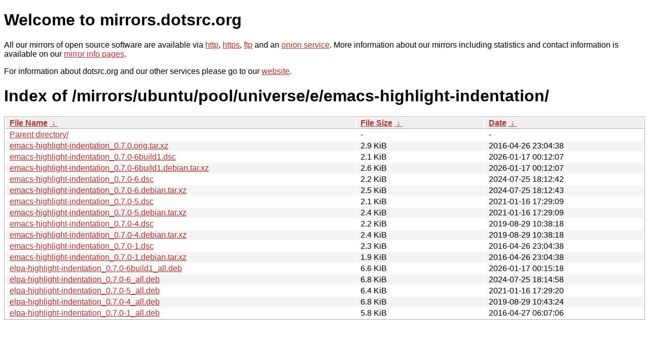

--- FILE ---
content_type: text/html
request_url: http://dk-01.installer.hardenedbsd.org/mirrors/ubuntu/pool/universe/e/emacs-highlight-indentation/?C=N&O=D
body_size: 6159
content:
<!DOCTYPE html PUBLIC "-//W3C//DTD XHTML 1.0 Strict//EN" "http://www.w3.org/TR/xhtml1/DTD/xhtml1-strict.dtd">
<html xmlns="http://www.w3.org/1999/xhtml">
<head><meta name="viewport" content="width=device-width"/><meta http-equiv="content-type" content="text/html; charset=utf-8"/><style type="text/css">body,html {background:#fff;font-family:"Bitstream Vera Sans","Lucida Grande","Lucida Sans Unicode",Lucidux,Verdana,Lucida,sans-serif;}tr:nth-child(even) {background:#f4f4f4;}th,td {padding:0.1em 0.5em;}th {text-align:left;font-weight:bold;background:#eee;border-bottom:1px solid #aaa;}#list {border:1px solid #aaa;width:100%;}a {color:#a33;}a:hover {color:#e33;}</style>

<title>mirrors.dotsrc.org</title>
</head><body>
<h1>Welcome to mirrors.dotsrc.org</h1>
<p>
All our mirrors of open source software are available via <a href="http://mirrors.dotsrc.org">http</a>, <a href="https://mirrors.dotsrc.org">https</a>, <a href="ftp://mirrors.dotsrc.org">ftp</a> and an <a href="http://dotsrccccbidkzg7oc7oj4ugxrlfbt64qebyunxbrgqhxiwj3nl6vcad.onion/">onion service</a>.
More information about our mirrors including statistics and contact
information is available on our <a
href="//dotsrc.org/mirrors/">mirror info pages</a>.
</p>

<p>
For information about dotsrc.org and our other services please go to our
<a href="//dotsrc.org">website</a>.
</p>
<h1>Index of
/mirrors/ubuntu/pool/universe/e/emacs-highlight-indentation/</h1>
<table id="list"><thead><tr><th style="width:55%"><a href="?C=N&amp;O=A">File Name</a>&nbsp;<a href="?C=N&amp;O=D">&nbsp;&darr;&nbsp;</a></th><th style="width:20%"><a href="?C=S&amp;O=A">File Size</a>&nbsp;<a href="?C=S&amp;O=D">&nbsp;&darr;&nbsp;</a></th><th style="width:25%"><a href="?C=M&amp;O=A">Date</a>&nbsp;<a href="?C=M&amp;O=D">&nbsp;&darr;&nbsp;</a></th></tr></thead>
<tbody><tr><td class="link"><a href="../?C=N&amp;O=D">Parent directory/</a></td><td class="size">-</td><td class="date">-</td></tr>
<tr><td class="link"><a href="emacs-highlight-indentation_0.7.0.orig.tar.xz" title="emacs-highlight-indentation_0.7.0.orig.tar.xz">emacs-highlight-indentation_0.7.0.orig.tar.xz</a></td><td class="size">2.9 KiB</td><td class="date">2016-04-26 23:04:38</td></tr>
<tr><td class="link"><a href="emacs-highlight-indentation_0.7.0-6build1.dsc" title="emacs-highlight-indentation_0.7.0-6build1.dsc">emacs-highlight-indentation_0.7.0-6build1.dsc</a></td><td class="size">2.1 KiB</td><td class="date">2026-01-17 00:12:07</td></tr>
<tr><td class="link"><a href="emacs-highlight-indentation_0.7.0-6build1.debian.tar.xz" title="emacs-highlight-indentation_0.7.0-6build1.debian.tar.xz">emacs-highlight-indentation_0.7.0-6build1.debian.tar.xz</a></td><td class="size">2.6 KiB</td><td class="date">2026-01-17 00:12:07</td></tr>
<tr><td class="link"><a href="emacs-highlight-indentation_0.7.0-6.dsc" title="emacs-highlight-indentation_0.7.0-6.dsc">emacs-highlight-indentation_0.7.0-6.dsc</a></td><td class="size">2.2 KiB</td><td class="date">2024-07-25 18:12:42</td></tr>
<tr><td class="link"><a href="emacs-highlight-indentation_0.7.0-6.debian.tar.xz" title="emacs-highlight-indentation_0.7.0-6.debian.tar.xz">emacs-highlight-indentation_0.7.0-6.debian.tar.xz</a></td><td class="size">2.5 KiB</td><td class="date">2024-07-25 18:12:43</td></tr>
<tr><td class="link"><a href="emacs-highlight-indentation_0.7.0-5.dsc" title="emacs-highlight-indentation_0.7.0-5.dsc">emacs-highlight-indentation_0.7.0-5.dsc</a></td><td class="size">2.1 KiB</td><td class="date">2021-01-16 17:29:09</td></tr>
<tr><td class="link"><a href="emacs-highlight-indentation_0.7.0-5.debian.tar.xz" title="emacs-highlight-indentation_0.7.0-5.debian.tar.xz">emacs-highlight-indentation_0.7.0-5.debian.tar.xz</a></td><td class="size">2.4 KiB</td><td class="date">2021-01-16 17:29:09</td></tr>
<tr><td class="link"><a href="emacs-highlight-indentation_0.7.0-4.dsc" title="emacs-highlight-indentation_0.7.0-4.dsc">emacs-highlight-indentation_0.7.0-4.dsc</a></td><td class="size">2.2 KiB</td><td class="date">2019-08-29 10:38:18</td></tr>
<tr><td class="link"><a href="emacs-highlight-indentation_0.7.0-4.debian.tar.xz" title="emacs-highlight-indentation_0.7.0-4.debian.tar.xz">emacs-highlight-indentation_0.7.0-4.debian.tar.xz</a></td><td class="size">2.4 KiB</td><td class="date">2019-08-29 10:38:18</td></tr>
<tr><td class="link"><a href="emacs-highlight-indentation_0.7.0-1.dsc" title="emacs-highlight-indentation_0.7.0-1.dsc">emacs-highlight-indentation_0.7.0-1.dsc</a></td><td class="size">2.3 KiB</td><td class="date">2016-04-26 23:04:38</td></tr>
<tr><td class="link"><a href="emacs-highlight-indentation_0.7.0-1.debian.tar.xz" title="emacs-highlight-indentation_0.7.0-1.debian.tar.xz">emacs-highlight-indentation_0.7.0-1.debian.tar.xz</a></td><td class="size">1.9 KiB</td><td class="date">2016-04-26 23:04:38</td></tr>
<tr><td class="link"><a href="elpa-highlight-indentation_0.7.0-6build1_all.deb" title="elpa-highlight-indentation_0.7.0-6build1_all.deb">elpa-highlight-indentation_0.7.0-6build1_all.deb</a></td><td class="size">6.6 KiB</td><td class="date">2026-01-17 00:15:18</td></tr>
<tr><td class="link"><a href="elpa-highlight-indentation_0.7.0-6_all.deb" title="elpa-highlight-indentation_0.7.0-6_all.deb">elpa-highlight-indentation_0.7.0-6_all.deb</a></td><td class="size">6.8 KiB</td><td class="date">2024-07-25 18:14:58</td></tr>
<tr><td class="link"><a href="elpa-highlight-indentation_0.7.0-5_all.deb" title="elpa-highlight-indentation_0.7.0-5_all.deb">elpa-highlight-indentation_0.7.0-5_all.deb</a></td><td class="size">6.4 KiB</td><td class="date">2021-01-16 17:29:20</td></tr>
<tr><td class="link"><a href="elpa-highlight-indentation_0.7.0-4_all.deb" title="elpa-highlight-indentation_0.7.0-4_all.deb">elpa-highlight-indentation_0.7.0-4_all.deb</a></td><td class="size">6.8 KiB</td><td class="date">2019-08-29 10:43:24</td></tr>
<tr><td class="link"><a href="elpa-highlight-indentation_0.7.0-1_all.deb" title="elpa-highlight-indentation_0.7.0-1_all.deb">elpa-highlight-indentation_0.7.0-1_all.deb</a></td><td class="size">5.8 KiB</td><td class="date">2016-04-27 06:07:06</td></tr>
</tbody></table></body></html>